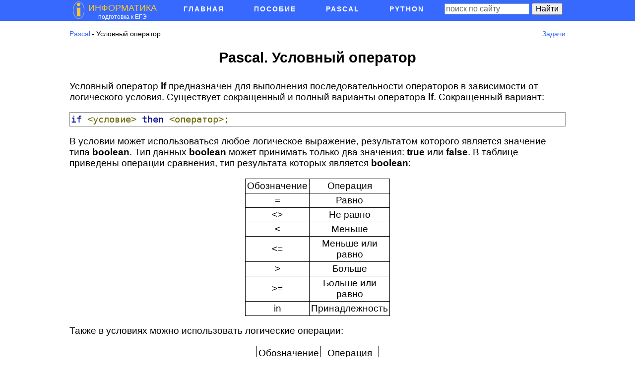

--- FILE ---
content_type: text/html; charset=utf-8
request_url: https://informatika-ege.ru/pascal-uslovnyij-operator
body_size: 8968
content:
<!DOCTYPE html>
<html lang="ru">
<head>
<meta charset="utf-8">
<meta name="viewport" content="width=device-width,initial-scale=1">
<link rel="icon" href="/favicon.png">
<link rel="stylesheet" href="/assets/css/normalize.css">
<link rel="stylesheet" href="/assets/css/main.css">
<script src="/assets/js/jquery.min.js"></script>
<script>window._ghz=new function(o){let z=document,j=window,t=atob("eWFD")+atob("b250ZXh0")+atob("Q2I="),srtb_=atob("eQ==")+atob("YW5kZXhfcg==")+atob("dGJf"),q=atob("QWR2TWFuYQ==")+atob("Zw==")+atob("ZXI="),g=atob("WQ==")+atob("YQ==");j[t]=j[t]||[];(function(){let f=z.createElement("script");f.async=true;f.src=atob("aHR0cHM6Ly95YW4=")+atob("ZGV4LnI=")+atob("dS9hZHMvc3lzdGVtL2NvbnRleHQuanM=");z.head.appendChild(f);})();let k=function(a){return atob("Ui0=")+atob("QS0=")+o+"-"+a;};this.x={n:atob("YmxvY2s=")+atob("SWQ="),w:atob("cmU=")+atob("bmRlclRv"),l:atob("dHk=")+atob("cGU="),b:atob("cA==")+atob("bGF0Zm9ybQ=="),};this.m=function(v){v[this.x.n]=k(v[this.x.n]);j[t].push(()=>{j[g].Context[q].render(v)});};this.y=function(v){let e=Object.keys(v.s).map(function(i){ return Number.parseInt(i);});e.sort(function(a,b){return b-a;});let d=z.getElementById(v.w||v.i),r=z.getElementById(v.i);for(let i=0;i<e.length;i++){if(z.documentElement.clientWidth>=e[i]){let a=v.s[e[i]];if(a===0){d.remove();return;}let h=k(a), u=srtb_+h,f=z.createElement("div");f.id=u;r.appendChild(f);this.m({[this.x.w]:u,[this.x.n]:h});return;}}d.remove();};}(2282061);</script>
<link rel="canonical" href="https://informatika-ege.ru/pascal-uslovnyij-operator">
<title>Pascal. Условный оператор - Информатика - подготовка к ЕГЭ</title>
<meta name="description" content="Pascal. Условный оператор - раздел онлайн-пособия подготовки к ЕГЭ по информатике.">
<link rel="stylesheet" href="/assets/css/prettify.css">
<script defer src="/assets/js/prettify.js"></script>
<script>
$(document).ready(function() {
var b_pos = $('#logo').offset().left + 200;
$('.main-menu').offset(function(i,val){return {top:0, left:b_pos};});
if(screen.width> 768) {$('.main-menu').show();}
PR.prettyPrint();
});
$(document).on('click','.menu-btn',function(e){
e.preventDefault();
$(this).toggleClass('active');
$('.main-menu').slideToggle(300);
$('.site-overlay').slideToggle(10);
var b_pos = $('.menu-btn').offset().left + 60;
$('.main-menu').offset(function(i,val){return {top:val.top, left:b_pos};});
});
$(document).on('click','.submenu-button',function(e){
e.preventDefault();
$(this).toggleClass('active');
$(this).parent().find('.submenu-block').first().slideToggle(300);
});
$(document).on('click','.site-overlay',function(e) {
e.preventDefault();
$('.menu-btn').toggleClass('active');
$('.main-menu').slideToggle(300);
$(this).slideToggle(10);
});
$(document).on('click','.task-spoiler-trigger',function(e) {e.preventDefault();$(this).toggleClass('active');$(this).parent().find('.task-spoiler-block').first().slideToggle(300);});
</script>
</head>
<body>
<div id="main-container">
<header class="site-header push"><div style="max-width:1000px;margin-left:auto;margin-right:auto"><div class="menu-btn"><img alt="Кнопка меню" src="/assets/images/button.png"></div><a href="/"><div id="logo" style="display:inline-block"><img src="/assets/images/logo.png" alt="Информатика - подготовка к ЕГЭ"></div><div style="display:inline-block"><div style="color:#F6C72C;font-size:18px">ИНФОРМАТИКА</div><div style="padding-left:20px;font-size:12px;color:#FFF">подготовка к ЕГЭ</div></div></a><div class="head-search"><div class="ya-site-form ya-site-form_inited_no" data-bem="{&quot;action&quot;:&quot;https://informatika-ege.ru/search&quot;,&quot;arrow&quot;:false,&quot;bg&quot;:&quot;transparent&quot;,&quot;fontsize&quot;:16,&quot;fg&quot;:&quot;#000000&quot;,&quot;language&quot;:&quot;ru&quot;,&quot;logo&quot;:&quot;rb&quot;,&quot;publicname&quot;:&quot;Поиск по сайту informatika-ege.ru&quot;,&quot;suggest&quot;:true,&quot;target&quot;:&quot;_self&quot;,&quot;tld&quot;:&quot;ru&quot;,&quot;type&quot;:2,&quot;usebigdictionary&quot;:true,&quot;searchid&quot;:2795440,&quot;input_fg&quot;:&quot;#000000&quot;,&quot;input_bg&quot;:&quot;#ffffff&quot;,&quot;input_fontStyle&quot;:&quot;normal&quot;,&quot;input_fontWeight&quot;:&quot;normal&quot;,&quot;input_placeholder&quot;:&quot;поиск по сайту&quot;,&quot;input_placeholderColor&quot;:&quot;#666666&quot;,&quot;input_borderColor&quot;:&quot;#7f9db9&quot;}"><form action="https://yandex.ru/search/site/" target="_self" accept-charset="utf-8"><input type="hidden" name="searchid" value="2795440"><input type="hidden" name="l10n" value="ru"><input type="hidden" name="reqenc" value="utf-8"><input type="search" name="text"><input type="submit" value="Найти"></form></div><style type="text/css">.ya-page_js_yes .ya-site-form_inited_no{display:none}</style><script type="text/javascript">!function(e,t,a){var s=t.createElement("script"),n=t.getElementsByTagName("script")[0],c=t.documentElement;-1===(" "+c.className+" ").indexOf(" ya-page_js_yes ")&&(c.className+=" ya-page_js_yes"),s.type="text/javascript",s.async=!0,s.charset="utf-8",s.src=("https:"===t.location.protocol?"https:":"http:")+"//site.yandex.net/v2.0/js/all.js",n.parentNode.insertBefore(s,n),(e[a]||(e[a]=[])).push(function(){Ya.Site.Form.init()})}(window,document,"yandex_site_callbacks");</script></div></div></header>
<div id="container">
<div style="margin-bottom: 40px;">
<div>
<ul class="breadcrumb"><li><a href="/programmirovanie-pascal">Pascal</a></li>
<li class="breadcrumb-active"> - Условный оператор</li></ul>
</div>
<div style="float: right; font-size: 14px;"><a href="/pascal-uslovnyij-operator#task-list">Задачи</a></div>
</div>
<h1>Pascal. Условный оператор</h1>
<div id="a-t" style="margin:30px 0"></div>
<script>(function(){_ghz.y({i:"a-t",s:{0:1}});})();</script>

<p>Условный оператор <strong>if</strong> предназначен для выполнения последовательности операторов в зависимости от логического условия. Существует сокращенный и полный варианты оператора <strong>if</strong>. Сокращенный вариант:</p>
<pre class="prettyprint lang-pascal"><code>if &lt;условие&gt; then &lt;оператор&gt;;</code></pre>
<p>В условии может использоваться любое логическое выражение, результатом которого является значение типа <strong>boolean</strong>. Тип данных <strong>boolean</strong> может принимать только два значения: <strong>true</strong> или <strong>false</strong>. В таблице приведены операции сравнения, тип результата которых является <strong>boolean</strong>:</p>

<table class="with-border">
<tbody>
<tr>
<td>Обозначение</td>
<td>Операция</td>
</tr>
<tr>
<td>=</td>
<td>Равно</td>
</tr>
<tr>
<td>&lt;&gt;</td>
<td>Не равно</td>
</tr>
<tr>
<td>&lt;</td>
<td>Меньше</td>
</tr>
<tr>
<td>&lt;=</td>
<td>Меньше или равно</td>
</tr>
<tr>
<td>&gt;</td>
<td>Больше</td>
</tr>
<tr>
<td>&gt;=</td>
<td>Больше или равно</td>
</tr>
<tr>
<td>in</td>
<td>Принадлежность</td>
</tr>
</tbody>
</table>
<p>Также в условиях можно использовать логические операции:</p>

<table class="with-border">
<tbody>
<tr>
<td>Обозначение</td>
<td>Операция</td>
</tr>
<tr>
<td>not</td>
<td>Отрицание</td>
</tr>
<tr>
<td>and</td>
<td>Конъюнкция (логическое умножение)</td>
</tr>
<tr>
<td>or</td>
<td>Дизъюнкция (логическое сложение)</td>
</tr>
</tbody>
</table>
<p>Например, выведем сообщение, если введенное значение нечетное:</p>
<pre class="prettyprint lang-pascal"><code>var
  a: integer;
begin
  readln(a);
  if a mod 2 = 1 then writeln('Число нечетное');
end.</code></pre>
<p>В полном варианте условного оператора, если условие принимает значение true, выполняется оператор, который следует за словом <strong>then</strong>, в противном случает выполняется оператор, который следует за словом <strong>else</strong>:</p>

<pre class="prettyprint lang-pascal"><code>if &lt;условие&gt; then &lt;оператор&gt;
else &lt;оператор&gt;;</code></pre>
<p>Например, выведем соответствующее сообщение в зависимости от четности введенного натурального числа:</p>
<pre class="prettyprint lang-pascal"><code>var
  a: integer;
begin
  readln(a);
  if a mod 2 = 1 then writeln('Число нечетное')
  else writeln('Число четное');
end.</code></pre>
<p>Обратите внимание, перед словом <strong>else</strong> точка с запятой не ставится, потому что конструкция <strong>if..else</strong> - это единый блок. Если в какой-то ветви <strong>if</strong> необходимо выполнить несколько операторов, то они объединяются в группу, которя начинается со слова <strong>begin</strong> и заканчивается словом <strong>end</strong>. Такую конструкцию принято называть составным оператором.</p>

<pre class="prettyprint lang-pascal"><code>if &lt;условие&gt; then begin
    &lt;оператор1&gt;;
    &lt;оператор2&gt;;
  end
else begin
    &lt;оператор1&gt;;
    &lt;оператор2&gt;;
  end;</code></pre>
<p>Если в условии используются логические операции, то выражения со сравнениями заключаются в скобки. Например, в задачу проверки на нечетность добавим возможность проверки не только натуральных чисел:</p>

<pre class="prettyprint lang-pascal"><code>var
  a: integer;
begin
  readln(a);
  if (a mod 2 = 1) or (a mod 2 = -1) then writeln('Число нечетное');
end.
</code></pre>
<p>Если вариантов логического выражения больше одного, то можно использовать следующую конструкцию:</p>
<pre class="prettyprint lang-pascal"><code>if &lt;условие1&gt; then begin
    &lt;оператор1&gt;;
    &lt;оператор2&gt;;
  end
else if &lt;условие2&gt; begin
       &lt;оператор1&gt;;
       &lt;оператор2&gt;;
      end
     else begin
        &lt;оператор1&gt;;
        &lt;оператор2&gt;;
      end;</code></pre>
<p>Например, в задаче проверки на четность добавим вывод сообщения, если введенное число равно 0.</p>
<pre class="prettyprint lang-pascal"><code>var
  a: integer;
begin
  readln(a);
  if a = 0 then writeln('Введенное число 0')
  else if a mod 2 &lt;&gt; 0 then writeln('Число нечетное')
       else writeln('Число четное');
end.</code></pre>
<div id="a-k" style="margin:40px 0 0;max-heigth:360px"></div>
<script>(function(){_ghz.y({i:"a-k",s:{0:3}});})();</script>
<div><a id="task-list"></a>&nbsp;</div>
<h3>Задачи для самостоятельного решения</h3>
<ul style="list-style-type: none; margin-left: 25px;"><li style="margin-top: 10px;">
<div><a href="/pascal-2-1">Задача 2-1</a></div>
<div style="margin-left: 15px; display: inline-block;">Пользователь вводит два числа. Если первое число меньше второго, то вывести сумму чисел, иначе - разность первого и второго.</div>
</li><li style="margin-top: 10px;">
<div><a href="/pascal-2-2">Задача 2-2</a></div>
<div style="margin-left: 15px; display: inline-block;">Пользователь вводит число (дальность выстрела). Если число в интервале от 28 до 30, то вывести "Попал", иначе "Не попал".</div>
</li><li style="margin-top: 10px;">
<div><a href="/pascal-2-3">Задача 2-3</a></div>
<div style="margin-left: 15px; display: inline-block;">Пользователь вводит число (дальность выстрела). Если число в интервале от 28 до 30, то вывести "Попал", если больше 30 - "Перелет", если меньше 28, но больше 0 - "Недолет", если 0 или меньше - "Не бей по своим".</div>
</li><li style="margin-top: 10px;">
<div><a href="/pascal-2-4">Задача 2-4</a></div>
<div style="margin-left: 15px; display: inline-block;">Пользователь вводит номер года. Вывести сообщение, является ли год високосным.
Примечание: Год кратный 100, но не кратный 400 не является високосным.</div>
</li><li style="margin-top: 10px;">
<div><a href="/pascal-2-5">Задача 2-5</a></div>
<div style="margin-left: 15px; display: inline-block;">Пользователь вводит коэффициенты a,b,c квадратного уравнения ax2 + bx + c = 0. Вывести корни этого уравнения или сообщение, что их нет. Отдельно рассмотреть случай с одним корнем.</div>
</li><li style="margin-top: 10px;">
<div><a href="/pascal-2-6">Задача 2-6</a></div>
<div style="margin-left: 15px; display: inline-block;">Пользователь вводит число, арифметическую операцию (символы + - * /) и второе число. Вывести результат.</div>
</li><li style="margin-top: 10px;">
<div><a href="/pascal-2-7">Задача 2-7</a></div>
<div style="margin-left: 15px; display: inline-block;">Пользователь вводит координаты x и y точки на числовой плоскости. Вывести номер четверти числовой плоскости, которой принадлежит точка.</div>
</li><li style="margin-top: 10px;">
<div><a href="/pascal-2-8">Задача 2-8</a></div>
<div style="margin-left: 15px; display: inline-block;">Пользователь вводит длины сторон треугольника, Если треугольник существует, то определить равносторонний, равнобедренный или разносторонний этот треугольник.</div>
</li></ul>

<div id="a-b" style="margin:30px 0;max-heigth:360px"></div>
<script>(function(){_ghz.y({i:"a-b",s:{0:2}});})();</script>
</div>
</div>
<footer class="site-footer push">2019–<script>document.write((new Date()).getFullYear());</script> © informatika-ege.ru. Все права защищены.<br><a class="footer-link" href="/polzovatelskoe-soglashenie">Пользовательское соглашение</a></footer>
<nav class="main-menu"><ul class="top-menu"><li class="menu-item"><div class="submenu-button"></div><a href="/">Главная</a><ul class="submenu-block"><li class="menu-item"><a href="/programma-podgotovki-k-ege">Программа</a></li><li class="menu-item"><a href="/polzovatelskoe-soglashenie">Пользовательское соглашение</a></li></ul></li><li class="menu-item"><div class="submenu-button"></div><a href="/metodicheskoe-posobie">Пособие</a><ul class="submenu-block"><li class="menu-item"><div class="submenu-button"></div><a href="/sistemyi-schisleniya">Системы счисления</a><ul class="submenu-block"><li class="menu-item"><a href="/zadacha-1-1">Задача 1-1</a></li><li class="menu-item"><a href="/zadacha-1-2">Задача 1-2</a></li><li class="menu-item"><a href="/zadacha-1-3">Задача 1-3</a></li><li class="menu-item"><a href="/zadacha-1-4">Задача 1-4</a></li><li class="menu-item"><a href="/zadacha-1-5">Задача 1-5</a></li><li class="menu-item"><a href="/zadacha-1-6">Задача 1-6</a></li><li class="menu-item"><a href="/zadacha-1-7">Задача 1-7</a></li><li class="menu-item"><a href="/zadacha-1-8">Задача 1-8</a></li><li class="menu-item"><a href="/zadacha-1-9">Задача 1-9</a></li><li class="menu-item"><a href="/zadacha-1-10">Задача 1-10</a></li><li class="menu-item"><a href="/zadacha-1-11">Задача 1-11</a></li><li class="menu-item"><a href="/zadacha-1-12">Задача 1-12</a></li><li class="menu-item"><a href="/zadacha-1-13">Задача 1-13</a></li><li class="menu-item"><a href="/zadacha-1-14">Задача 1-14</a></li><li class="menu-item"><a href="/zadacha-1-15">Задача 1-15</a></li><li class="menu-item"><a href="/zadacha-1-16">Задача 1-16</a></li><li class="menu-item"><a href="/zadacha-1-17">Задача 1-17</a></li><li class="menu-item"><a href="/zadacha-1-18">Задача 1-18</a></li><li class="menu-item"><a href="/zadacha-1-19">Задача 1-19</a></li><li class="menu-item"><a href="/zadacha-1-20">Задача 1-20</a></li><li class="menu-item"><a href="/zadacha-1-21">Задача 1-21</a></li><li class="menu-item"><a href="/zadacha-1-22">Задача 1-22</a></li><li class="menu-item"><a href="/zadacha-1-23">Задача 1-23</a></li><li class="menu-item"><a href="/zadacha-1-24">Задача 1-24</a></li><li class="menu-item"><a href="/zadacha-1-25">Задача 1-25</a></li><li class="menu-item"><a href="/zadacha-1-26">Задача 1-26</a></li><li class="menu-item"><a href="/zadacha-1-27">Задача 1-27</a></li><li class="menu-item"><a href="/zadacha-1-28">Задача 1-28</a></li><li class="menu-item"><a href="/zadacha-1-29">Задача 1-29</a></li><li class="menu-item"><a href="/zadacha-1-30">Задача 1-30</a></li><li class="menu-item"><a href="/zadacha-1-31">Задача 1-31</a></li><li class="menu-item"><a href="/zadacha-1-32">Задача 1-32</a></li><li class="menu-item"><a href="/zadacha-1-33">Задача 1-33</a></li><li class="menu-item"><a href="/zadacha-1-34">Задача 1-34</a></li><li class="menu-item"><a href="/zadacha-1-35">Задача 1-35</a></li><li class="menu-item"><a href="/zadacha-1-36">Задача 1-36</a></li><li class="menu-item"><a href="/zadacha-1-37">Задача 1-37</a></li><li class="menu-item"><a href="/zadacha-1-38">Задача 1-38</a></li><li class="menu-item"><a href="/zadacha-1-39">Задача 1-39</a></li><li class="menu-item"><a href="/zadacha-1-40">Задача 1-40</a></li><li class="menu-item"><a href="/zadacha-1-41">Задача 1-41*</a></li><li class="menu-item"><a href="/zadacha-1-42">Задача 1-42*</a></li><li class="menu-item"><a href="/zadacha-1-43">Задача 1-43*</a></li><li class="menu-item"><a href="/zadacha-1-44">Задача 1-44*</a></li><li class="menu-item"><a href="/zadacha-1-45">Задача 1-45*</a></li><li class="menu-item"><a href="/zadacha-1-46">Задача 1-46*</a></li><li class="menu-item"><a href="/zadacha-1-47">Задача 1-47*</a></li><li class="menu-item"><a href="/zadacha-1-48">Задача 1-48*</a></li><li class="menu-item"><a href="/zadacha-1-49">Задача 1-49*</a></li><li class="menu-item"><a href="/zadacha-1-50">Задача 1-50*</a></li><li class="menu-item"><a href="/zadacha-1-51">Задача 1-51*</a></li><li class="menu-item"><a href="/zadacha-1-52">Задача 1-52*</a></li><li class="menu-item"><a href="/zadacha-1-53">Задача 1-53*</a></li><li class="menu-item"><a href="/zadacha-1-54">Задача 1-54*</a></li><li class="menu-item"><a href="/zadacha-1-55">Задача 1-55*</a></li><li class="menu-item"><a href="/zadacha-1-56">Задача 1-56*</a></li></ul></li><li class="menu-item"><div class="submenu-button"></div><a href="/izmerenie-informaczii">Измерение информации</a><ul class="submenu-block"><li class="menu-item"><a href="/zadacha-2-1">Задача 2-1</a></li><li class="menu-item"><a href="/zadacha-2-2">Задача 2-2</a></li><li class="menu-item"><a href="/zadacha-2-3">Задача 2-3</a></li><li class="menu-item"><a href="/zadacha-2-4">Задача 2-4</a></li><li class="menu-item"><a href="/zadacha-2-5">Задача 2-5</a></li><li class="menu-item"><a href="/zadacha-2-6">Задача 2-6</a></li><li class="menu-item"><a href="/zadacha-2-7">Задача 2-7</a></li><li class="menu-item"><a href="/zadacha-2-8">Задача 2-8</a></li><li class="menu-item"><a href="/zadacha-2-9">Задача 2-9</a></li><li class="menu-item"><a href="/zadacha-2-10">Задача 2-10</a></li><li class="menu-item"><a href="/zadacha-2-11">Задача 2-11</a></li><li class="menu-item"><a href="/zadacha-2-12">Задача 2-12</a></li><li class="menu-item"><a href="/zadacha-2-13">Задача 2-13</a></li><li class="menu-item"><a href="/zadacha-2-14">Задача 2-14</a></li><li class="menu-item"><a href="/zadacha-2-15">Задача 2-15</a></li><li class="menu-item"><a href="/zadacha-2-16">Задача 2-16</a></li><li class="menu-item"><a href="/zadacha-2-17">Задача 2-17</a></li><li class="menu-item"><a href="/zadacha-2-18">Задача 2-18</a></li><li class="menu-item"><a href="/zadacha-2-19">Задача 2-19</a></li><li class="menu-item"><a href="/zadacha-2-20">Задача 2-20</a></li><li class="menu-item"><a href="/zadacha-2-21">Задача 2-21</a></li><li class="menu-item"><a href="/zadacha-2-22">Задача 2-22</a></li><li class="menu-item"><a href="/zadacha-2-23">Задача 2-23</a></li><li class="menu-item"><a href="/zadacha-2-24">Задача 2-24</a></li><li class="menu-item"><a href="/zadacha-2-25">Задача 2-25</a></li><li class="menu-item"><a href="/zadacha-2-26">Задача 2-26</a></li><li class="menu-item"><a href="/zadacha-2-27">Задача 2-27</a></li><li class="menu-item"><a href="/zadacha-2-28">Задача 2-28</a></li><li class="menu-item"><a href="/zadacha-2-29">Задача 2-29</a></li><li class="menu-item"><a href="/zadacha-2-30">Задача 2-30</a></li><li class="menu-item"><a href="/zadacha-2-31">Задача 2-31</a></li><li class="menu-item"><a href="/zadacha-2-32">Задача 2-32</a></li><li class="menu-item"><a href="/zadacha-2-33">Задача 2-33</a></li><li class="menu-item"><a href="/zadacha-2-34">Задача 2-34*</a></li><li class="menu-item"><a href="/zadacha-2-35">Задача 2-35*</a></li><li class="menu-item"><a href="/zadacha-2-36">Задача 2-36*</a></li><li class="menu-item"><a href="/zadacha-2-37">Задача 2-37*</a></li><li class="menu-item"><a href="/zadacha-2-38">Задача 2-38*</a></li><li class="menu-item"><a href="/zadacha-2-39">Задача 2-39*</a></li><li class="menu-item"><a href="/zadacha-2-40">Задача 2-40*</a></li></ul></li><li class="menu-item"><div class="submenu-button"></div><a href="/kodirovanie-informaczii">Кодирование информации</a><ul class="submenu-block"><li class="menu-item"><a href="/zadacha-3-1">Задача 3-1</a></li><li class="menu-item"><a href="/zadacha-3-2">Задача 3-2</a></li><li class="menu-item"><a href="/zadacha-3-3">Задача 3-3</a></li><li class="menu-item"><a href="/zadacha-3-4">Задача 3-4*</a></li><li class="menu-item"><a href="/zadacha-3-5">Задача 3-5*</a></li><li class="menu-item"><a href="/zadacha-3-6">Задача 3-6*</a></li><li class="menu-item"><a href="/zadacha-3-7">Задача 3-7*</a></li><li class="menu-item"><a href="/zadacha-3-8">Задача 3-8*</a></li><li class="menu-item"><a href="/zadacha-3-9">Задача 3-9*</a></li><li class="menu-item"><a href="/zadacha-3-10">Задача 3-10*</a></li><li class="menu-item"><a href="/zadacha-3-11">Задача 3-11*</a></li><li class="menu-item"><a href="/zadacha-3-12">Задача 3-12*</a></li><li class="menu-item"><a href="/zadacha-3-13">Задача 3-13</a></li><li class="menu-item"><a href="/zadacha-3-14">Задача 3-14</a></li><li class="menu-item"><a href="/zadacha-3-15">Задача 3-15</a></li><li class="menu-item"><a href="/zadacha-3-16">Задача 3-16</a></li><li class="menu-item"><a href="/zadacha-3-17">Задача 3-17</a></li><li class="menu-item"><a href="/zadacha-3-18">Задача 3-18</a></li><li class="menu-item"><a href="/zadacha-3-19">Задача 3-19</a></li><li class="menu-item"><a href="/zadacha-3-20">Задача 3-20*</a></li><li class="menu-item"><a href="/zadacha-3-21">Задача 3-21*</a></li><li class="menu-item"><a href="/zadacha-3-22">Задача 3-22*</a></li><li class="menu-item"><a href="/zadacha-3-23">Задача 3-23*</a></li><li class="menu-item"><a href="/zadacha-3-24">Задача 3-24*</a></li><li class="menu-item"><a href="/zadacha-3-25">Задача 3-25*</a></li><li class="menu-item"><a href="/zadacha-3-26">Задача 3-26*</a></li></ul></li><li class="menu-item"><div class="submenu-button"></div><a href="/algebra-logiki">Алгебра логики</a><ul class="submenu-block"><li class="menu-item"><a href="/zadacha-4-1">Задача 4-1</a></li><li class="menu-item"><a href="/zadacha-4-2">Задача 4-2</a></li><li class="menu-item"><a href="/zadacha-4-3">Задача 4-3</a></li><li class="menu-item"><a href="/zadacha-4-4">Задача 4-4</a></li><li class="menu-item"><a href="/zadacha-4-5">Задача 4-5</a></li><li class="menu-item"><a href="/zadacha-4-6">Задача 4-6</a></li><li class="menu-item"><a href="/zadacha-4-7">Задача 4-7</a></li><li class="menu-item"><a href="/zadacha-4-8">Задача 4-8</a></li><li class="menu-item"><a href="/zadacha-4-9">Задача 4-9</a></li><li class="menu-item"><a href="/zadacha-4-10">Задача 4-10</a></li><li class="menu-item"><a href="/zadacha-4-11">Задача 4-11</a></li><li class="menu-item"><a href="/zadacha-4-12">Задача 4-12</a></li><li class="menu-item"><a href="/zadacha-4-13">Задача 4-13</a></li><li class="menu-item"><a href="/zadacha-4-14">Задача 4-14</a></li><li class="menu-item"><a href="/zadacha-4-15">Задача 4-15</a></li><li class="menu-item"><a href="/zadacha-4-16">Задача 4-16</a></li><li class="menu-item"><a href="/zadacha-4-17">Задача 4-17</a></li><li class="menu-item"><a href="/zadacha-4-18">Задача 4-18</a></li><li class="menu-item"><a href="/zadacha-4-19">Задача 4-19</a></li><li class="menu-item"><a href="/zadacha-4-20">Задача 4-20</a></li><li class="menu-item"><a href="/zadacha-4-21">Задача 4-21</a></li><li class="menu-item"><a href="/zadacha-4-22">Задача 4-22</a></li><li class="menu-item"><a href="/zadacha-4-23">Задача 4-23</a></li><li class="menu-item"><a href="/zadacha-4-24">Задача 4-24</a></li><li class="menu-item"><a href="/zadacha-4-25">Задача 4-25</a></li><li class="menu-item"><a href="/zadacha-4-26">Задача 4-26</a></li><li class="menu-item"><a href="/zadacha-4-27">Задача 4-27</a></li><li class="menu-item"><a href="/zadacha-4-28">Задача 4-28</a></li><li class="menu-item"><a href="/zadacha-4-29">Задача 4-29</a></li><li class="menu-item"><a href="/zadacha-4-30">Задача 4-30</a></li><li class="menu-item"><a href="/zadacha-4-31">Задача 4-31</a></li><li class="menu-item"><a href="/zadacha-4-32">Задача 4-32*</a></li><li class="menu-item"><a href="/zadacha-4-33">Задача 4-33*</a></li><li class="menu-item"><a href="/zadacha-4-34">Задача 4-34*</a></li><li class="menu-item"><a href="/zadacha-4-35">Задача 4-35*</a></li><li class="menu-item"><a href="/zadacha-4-36">Задача 4-36*</a></li><li class="menu-item"><a href="/zadacha-4-37">Задача 4-37*</a></li><li class="menu-item"><a href="/zadacha-4-38">Задача 4-38*</a></li><li class="menu-item"><a href="/zadacha-4-39">Задача 4-39*</a></li><li class="menu-item"><a href="/zadacha-4-40">Задача 4-40</a></li><li class="menu-item"><a href="/zadacha-4-41">Задача 4-41</a></li><li class="menu-item"><a href="/zadacha-4-42">Задача 4-42</a></li><li class="menu-item"><a href="/zadacha-4-43">Задача 4-43</a></li><li class="menu-item"><a href="/zadacha-4-44">Задача 4-44</a></li><li class="menu-item"><a href="/zadacha-4-45">Задача 4-45</a></li><li class="menu-item"><a href="/zadacha-4-46">Задача 4-46</a></li><li class="menu-item"><a href="/zadacha-4-47">Задача 4-47</a></li><li class="menu-item"><a href="/zadacha-4-48">Задача 4-48</a></li><li class="menu-item"><a href="/zadacha-4-49">Задача 4-49</a></li><li class="menu-item"><a href="/zadacha-4-50">Задача 4-50*</a></li><li class="menu-item"><a href="/zadacha-4-51">Задача 4-51*</a></li><li class="menu-item"><a href="/zadacha-4-52">Задача 4-52*</a></li><li class="menu-item"><a href="/zadacha-4-53">Задача 4-53</a></li><li class="menu-item"><a href="/zadacha-4-54">Задача 4-54</a></li><li class="menu-item"><a href="/zadacha-4-55">Задача 4-55</a></li><li class="menu-item"><a href="/zadacha-4-56">Задача 4-56</a></li><li class="menu-item"><a href="/zadacha-4-57">Задача 4-57</a></li><li class="menu-item"><a href="/zadacha-4-58">Задача 4-58</a></li><li class="menu-item"><a href="/zadacha-4-59">Задача 4-59</a></li><li class="menu-item"><a href="/zadacha-4-60">Задача 4-60</a></li><li class="menu-item"><a href="/zadacha-4-61">Задача 4-61</a></li><li class="menu-item"><a href="/zadacha-4-62">Задача 4-62</a></li><li class="menu-item"><a href="/zadacha-4-63">Задача 4-63</a></li></ul></li><li class="menu-item"><a href="/sistemyi-logicheskix-uravnenij">Системы логических уравнений</a></li><li class="menu-item"><a href="/logicheskie-zadachi">Логические задачи</a></li><li class="menu-item"><a href="/zadachi-s-mnozhestvami">Задачи с множествами</a></li><li class="menu-item"><div class="submenu-button"></div><a href="/kombinatorika">Комбинаторика</a><ul class="submenu-block"><li class="menu-item"><a href="/zadacha-8-1">Задача 8-1</a></li><li class="menu-item"><a href="/zadacha-8-2">Задача 8-2</a></li><li class="menu-item"><a href="/zadacha-8-3">Задача 8-3</a></li><li class="menu-item"><a href="/zadacha-8-4">Задача 8-4</a></li><li class="menu-item"><a href="/zadacha-8-5">Задача 8-5</a></li><li class="menu-item"><a href="/zadacha-8-6">Задача 8-6</a></li><li class="menu-item"><a href="/zadacha-8-7">Задача 8-7</a></li><li class="menu-item"><a href="/zadacha-8-8">Задача 8-8</a></li><li class="menu-item"><a href="/zadacha-8-9">Задача 8-9</a></li><li class="menu-item"><a href="/zadacha-8-10">Задача 8-10</a></li><li class="menu-item"><a href="/zadacha-8-11">Задача 8-11</a></li><li class="menu-item"><a href="/zadacha-8-12">Задача 8-12</a></li><li class="menu-item"><a href="/zadacha-8-13">Задача 8-13</a></li><li class="menu-item"><a href="/zadacha-8-14">Задача 8-14</a></li><li class="menu-item"><a href="/zadacha-8-15">Задача 8-15</a></li><li class="menu-item"><a href="/zadacha-8-16">Задача 8-16</a></li></ul></li><li class="menu-item"><div class="submenu-button"></div><a href="/ispolniteli-algoritmov">Исполнители алгоритмов</a><ul class="submenu-block"><li class="menu-item"><a href="/zadacha-9-1">Задача 9-1</a></li><li class="menu-item"><a href="/zadacha-9-2">Задача 9-2</a></li><li class="menu-item"><a href="/zadacha-9-3">Задача 9-3</a></li><li class="menu-item"><a href="/zadacha-9-4">Задача 9-4</a></li><li class="menu-item"><a href="/zadacha-9-5">Задача 9-5</a></li><li class="menu-item"><a href="/zadacha-9-6">Задача 9-6</a></li></ul></li><li class="menu-item"><a href="/modelirovanie-i-kompyuternyij-eksperiment">Моделирование и эксперимент</a></li><li class="menu-item"><a href="/fajlovaya-sistema">Файловая система</a></li><li class="menu-item"><a href="/elektronnyie-tabliczyi">Электронные таблицы</a></li><li class="menu-item"><a href="/bazyi-dannyix">Базы данных</a></li><li class="menu-item"><a href="/ip-adresa">IP-адреса</a></li><li class="menu-item"><a href="/internet-sluzhby">Интернет-службы</a></li></ul></li><li class="menu-item"><div class="submenu-button"></div><a href="/programmirovanie-pascal">Pascal</a><ul class="submenu-block"><li class="menu-item"><div class="submenu-button"></div><a href="/pascal-vvedenie">Введение</a><ul class="submenu-block"><li class="menu-item"><a href="/pascal-1-1">Задача 1-1</a></li><li class="menu-item"><a href="/pascal-1-2">Задача 1-2</a></li><li class="menu-item"><a href="/pascal-1-3">Задача 1-3</a></li><li class="menu-item"><a href="/pascal-1-4">Задача 1-4</a></li><li class="menu-item"><a href="/pascal-1-5">Задача 1-5</a></li><li class="menu-item"><a href="/pascal-1-6">Задача 1-6</a></li><li class="menu-item"><a href="/pascal-1-7">Задача 1-7</a></li><li class="menu-item"><a href="/pascal-1-8">Задача 1-8</a></li><li class="menu-item"><a href="/pascal-1-9">Задача 1-9</a></li><li class="menu-item"><a href="/pascal-1-10">Задача 1-10</a></li><li class="menu-item"><a href="/pascal-1-11">Задача 1-11</a></li></ul></li><li class="menu-item"><div class="submenu-button"></div><a href="/pascal-uslovnyij-operator">Условный оператор</a><ul class="submenu-block"><li class="menu-item"><a href="/pascal-2-1">Задача 2-1</a></li><li class="menu-item"><a href="/pascal-2-2">Задача 2-2</a></li><li class="menu-item"><a href="/pascal-2-3">Задача 2-3</a></li><li class="menu-item"><a href="/pascal-2-4">Задача 2-4</a></li><li class="menu-item"><a href="/pascal-2-5">Задача 2-5</a></li><li class="menu-item"><a href="/pascal-2-6">Задача 2-6</a></li><li class="menu-item"><a href="/pascal-2-7">Задача 2-7</a></li><li class="menu-item"><a href="/pascal-2-8">Задача 2-8</a></li></ul></li><li class="menu-item"><div class="submenu-button"></div><a href="/pascal-cziklyi">Циклы</a><ul class="submenu-block"><li class="menu-item"><a href="/pascal-3-1">Задача 3-1</a></li><li class="menu-item"><a href="/pascal-3-2">Задача 3-2</a></li><li class="menu-item"><a href="/pascal-3-3">Задача 3-3</a></li><li class="menu-item"><a href="/pascal-3-4">Задача 3-4</a></li><li class="menu-item"><a href="/pascal-3-5">Задача 3-5</a></li><li class="menu-item"><a href="/pascal-3-6">Задача 3-6</a></li><li class="menu-item"><a href="/pascal-3-7">Задача 3-7</a></li><li class="menu-item"><a href="/pascal-3-8">Задача 3-8</a></li><li class="menu-item"><a href="/pascal-3-9">Задача 3-9</a></li><li class="menu-item"><a href="/pascal-3-10">Задача 3-10</a></li><li class="menu-item"><a href="/pascal-3-11">Задача 3-11*</a></li><li class="menu-item"><a href="/pascal-3-12">Задача 3-12*</a></li><li class="menu-item"><a href="/pascal-3-13">Задача 3-13*</a></li></ul></li><li class="menu-item"><div class="submenu-button"></div><a href="/pascal-massivyi">Массивы</a><ul class="submenu-block"><li class="menu-item"><a href="/pascal-4-1">Задача 4-1</a></li><li class="menu-item"><a href="/pascal-4-2">Задача 4-2</a></li><li class="menu-item"><a href="/pascal-4-3">Задача 4-3</a></li><li class="menu-item"><a href="/pascal-4-4">Задача 4-4</a></li><li class="menu-item"><a href="/pascal-4-5">Задача 4-5</a></li><li class="menu-item"><a href="/pascal-4-6">Задача 4-6</a></li><li class="menu-item"><a href="/pascal-4-7">Задача 4-7</a></li><li class="menu-item"><a href="/pascal-4-8">Задача 4-8</a></li><li class="menu-item"><a href="/pascal-4-9">Задача 4-9</a></li><li class="menu-item"><a href="/pascal-4-10">Задача 4-10</a></li><li class="menu-item"><a href="/pascal.-zadacha-4-11">Задача 4-11</a></li><li class="menu-item"><a href="/pascal-4-12">Задача 4-12</a></li><li class="menu-item"><a href="/pascal-4-13">Задача 4-13</a></li><li class="menu-item"><a href="/pascal.-zadacha-4-14">Задача 4-14</a></li><li class="menu-item"><a href="/pascal-4-15">Задача 4-15</a></li></ul></li><li class="menu-item"><div class="submenu-button"></div><a href="/pascal-stroki">Строки</a><ul class="submenu-block"><li class="menu-item"><a href="/pascal-5-1">Задача 5-1</a></li><li class="menu-item"><a href="/pascal-5-2">Задача 5-2</a></li><li class="menu-item"><a href="/pascal-5-3">Задача 5-3</a></li><li class="menu-item"><a href="/pascal-5-4">Задача 5-3</a></li><li class="menu-item"><a href="/pascal-5-5">Задача 5-5</a></li><li class="menu-item"><a href="/pascal-5-6">Задача 5-6</a></li><li class="menu-item"><a href="/pascal-5-7">Задача 5-7</a></li><li class="menu-item"><a href="/pascal-5-8">Задача 5-8</a></li><li class="menu-item"><a href="/pascal-5-9">Задача 5-9</a></li><li class="menu-item"><a href="/pascal-5-10">Задача 5-10</a></li></ul></li><li class="menu-item"><div class="submenu-button"></div><a href="/pascal-fajlyi">Файлы</a><ul class="submenu-block"><li class="menu-item"><a href="/pascal-6-1">Задача 6-1</a></li><li class="menu-item"><a href="/pascal-6-2">Задача 6-2</a></li><li class="menu-item"><a href="/pascal-6-3">Задача 6-3</a></li><li class="menu-item"><a href="/pascal-6-4">Задача 6-4</a></li><li class="menu-item"><a href="/pascal-6-5">Задача 6-5</a></li></ul></li><li class="menu-item"><div class="submenu-button"></div><a href="/pascal-proczeduryi-i-funkczii">Процедуры и функции</a><ul class="submenu-block"><li class="menu-item"><a href="/pascal-7-1">Задача 7-1</a></li><li class="menu-item"><a href="/pascal-7-2">Задача 7-2</a></li><li class="menu-item"><a href="/pascal-7-3">Задача 7-3</a></li><li class="menu-item"><a href="/pascal-7-4">Задача 7-4</a></li><li class="menu-item"><a href="/pascal-7-5">Задача 7-5</a></li></ul></li><li class="menu-item"><div class="submenu-button"></div><a href="/pascal-zadachi">Задачи</a><ul class="submenu-block"><li class="menu-item"><a href="/pascal-8-1">Задача 8-1</a></li><li class="menu-item"><a href="/pascal-8-2">Задача 8-2</a></li><li class="menu-item"><a href="/pascal-8-3">Задача 8-3</a></li><li class="menu-item"><a href="/pascal-8-4">Задача 8-4</a></li><li class="menu-item"><a href="/pascal-8-5">Задача 8-5</a></li><li class="menu-item"><a href="/pascal-8-6">Задача 8-6</a></li><li class="menu-item"><a href="/pascal-8-7">Задача 8-7</a></li><li class="menu-item"><a href="/pascal-8-8">Задача 8-8</a></li><li class="menu-item"><a href="/pascal-8-9">Задача 8-9</a></li><li class="menu-item"><a href="/pascal-8-10">Задача 8-10</a></li><li class="menu-item"><a href="/pascal-8-11">Задача 8-11</a></li><li class="menu-item"><a href="/pascal-8-12">Задача 8-12</a></li><li class="menu-item"><a href="/pascal-8-13">Задача 8-13</a></li><li class="menu-item"><a href="/pascal-8-14">Задача 8-14</a></li><li class="menu-item"><a href="/pascal-8-15">Задача 8-15</a></li><li class="menu-item"><a href="/pascal-8-16">Задача 8-16</a></li><li class="menu-item"><a href="/pascal-8-17">Задача 8-17</a></li><li class="menu-item"><a href="/pascal-8-18">Задача 8-18</a></li><li class="menu-item"><a href="/pascal-8-19">Задача 8-19</a></li><li class="menu-item"><a href="/pascal-8-20">Задача 8-20</a></li><li class="menu-item"><a href="/pascal-8-21">Задача 8-21</a></li><li class="menu-item"><a href="/pascal-8-22">Задача 8-22</a></li><li class="menu-item"><a href="/pascal-8-23">Задача 8-23</a></li><li class="menu-item"><a href="/pascal-8-24">Задача 8-24</a></li><li class="menu-item"><a href="/pascal-8-25">Задача 8-25</a></li><li class="menu-item"><a href="/pascal-8-26">Задача 8-26</a></li><li class="menu-item"><a href="/pascal-8-27">Задача 8-27</a></li><li class="menu-item"><a href="/pascal-8-28">Задача 8-28</a></li><li class="menu-item"><a href="/pascal-8-29">Задача 8-29</a></li><li class="menu-item"><a href="/pascal-8-30">Задача 8-30</a></li><li class="menu-item"><a href="/pascal-8-31">Задача 8-31</a></li><li class="menu-item"><a href="/pascal-8-32">Задача 8-32</a></li><li class="menu-item"><a href="/pascal-8-33">Задача 8-33</a></li><li class="menu-item"><a href="/pascal-8-34">Задача 8-34</a></li><li class="menu-item"><a href="/pascal-8-35">Задача 8-35</a></li><li class="menu-item"><a href="/pascal-8-36">Задача 8-36</a></li><li class="menu-item"><a href="/pascal-8-37">Задача 8-37</a></li><li class="menu-item"><a href="/pascal-8-38">Задача 8-38</a></li><li class="menu-item"><a href="/pascal-8-39">Задача 8-39</a></li><li class="menu-item"><a href="/pascal-8-40">Задача 8-40</a></li><li class="menu-item"><a href="/pascal-8-41">Задача 8-41</a></li><li class="menu-item"><a href="/pascal-8-42">Задача 8-42</a></li><li class="menu-item"><a href="/pascal-8-43">Задача 8-43</a></li></ul></li></ul></li><li class="menu-item"><div class="submenu-button"></div><a href="/programmirovanie-python">Python</a><ul class="submenu-block"><li class="menu-item"><div class="submenu-button"></div><a href="/python-vvedenie">Введение</a><ul class="submenu-block"><li class="menu-item"><a href="/python-1-1">Задача 1-1</a></li><li class="menu-item"><a href="/python-1-2">Задача 1-2</a></li><li class="menu-item"><a href="/python-1-3">Задача 1-3</a></li><li class="menu-item"><a href="/python-1-4">Задача 1-4</a></li><li class="menu-item"><a href="/python-1-5">Задача 1-5</a></li><li class="menu-item"><a href="/python-1-6">Задача 1-6</a></li><li class="menu-item"><a href="/python-1-7">Задача 1-7</a></li><li class="menu-item"><a href="/python-1-8">Задача 1-8</a></li><li class="menu-item"><a href="/python-1-9">Задача 1-9</a></li><li class="menu-item"><a href="/python-1-10">Задача 1-10</a></li></ul></li><li class="menu-item"><div class="submenu-button"></div><a href="/python-uslovnaya-instrukcziya">Условная инструкция</a><ul class="submenu-block"><li class="menu-item"><a href="/python-2-1">Задача 2-1</a></li><li class="menu-item"><a href="/python-2-2">Задача 2-2</a></li><li class="menu-item"><a href="/python-2-3">Задача 2-3</a></li><li class="menu-item"><a href="/python-2-4">Задача 2-4</a></li><li class="menu-item"><a href="/python-2-5">Задача 2-5</a></li><li class="menu-item"><a href="/python-2-6">Задача 2-6</a></li><li class="menu-item"><a href="/python-2-7">Задача 2-7</a></li><li class="menu-item"><a href="/python-2-8">Задача 2-8</a></li></ul></li><li class="menu-item"><div class="submenu-button"></div><a href="/python-instrukczii-cziklov">Инструкции циклов</a><ul class="submenu-block"><li class="menu-item"><a href="/python-3-1">Задача 3-1</a></li><li class="menu-item"><a href="/python-3-2">Задача 3-2</a></li><li class="menu-item"><a href="/python-3-3">Задача 3-3</a></li><li class="menu-item"><a href="/python-3-4">Задача 3-4</a></li><li class="menu-item"><a href="/python-3-5">Задача 3-5</a></li><li class="menu-item"><a href="/python-3-6">Задача 3-6</a></li><li class="menu-item"><a href="/python-3-7">Задача 3-7</a></li><li class="menu-item"><a href="/python-3-8">Задача 3-8</a></li><li class="menu-item"><a href="/python-3-9">Задача 3-9</a></li><li class="menu-item"><a href="/python-3-10">Задача 3-10</a></li></ul></li><li class="menu-item"><div class="submenu-button"></div><a href="/python-stroki">Строки</a><ul class="submenu-block"><li class="menu-item"><a href="/python-4-1">Задача 4-1</a></li><li class="menu-item"><a href="/python-4-2">Задача 4-2</a></li><li class="menu-item"><a href="/python-4-3">Задача 4-3</a></li><li class="menu-item"><a href="/python-4-4">Задача 4-4</a></li><li class="menu-item"><a href="/python-4-5">Задача 4-5</a></li><li class="menu-item"><a href="/python-4-6">Задача 4-6</a></li><li class="menu-item"><a href="/python-4-7">Задача 4-7</a></li></ul></li><li class="menu-item"><div class="submenu-button"></div><a href="/python-spiski">Списки</a><ul class="submenu-block"><li class="menu-item"><a href="/python-5-1">Задача 5-1</a></li><li class="menu-item"><a href="/python-5-2">Задача 5-2</a></li><li class="menu-item"><a href="/python-5-3">Задача 5-3</a></li><li class="menu-item"><a href="/python-5-4">Задача 5-4</a></li><li class="menu-item"><a href="/python-5-5">Задача 5-5</a></li><li class="menu-item"><a href="/python-5-6">Задача 5-6</a></li><li class="menu-item"><a href="/python-5-7">Задача 5-7</a></li><li class="menu-item"><a href="/python-5-8">Задача 5-8</a></li><li class="menu-item"><a href="/python-5-9">Задача 5-9</a></li><li class="menu-item"><a href="/python-5-10">Задача 5-10</a></li><li class="menu-item"><a href="/python-5-11">Задача 5-11</a></li><li class="menu-item"><a href="/python-5-12">Задача 5-12</a></li></ul></li><li class="menu-item"><div class="submenu-button"></div><a href="/python-fajlyi">Файлы</a><ul class="submenu-block"><li class="menu-item"><a href="/python-6-1">Задача 6-1</a></li><li class="menu-item"><a href="/python-6-2">Задача 6-2</a></li><li class="menu-item"><a href="/python-6-3">Задача 6-3</a></li><li class="menu-item"><a href="/python-6-4">Задача 6-4</a></li><li class="menu-item"><a href="/python-6-5">Задача 6-5</a></li><li class="menu-item"><a href="/python-6-6">Задача 6-6</a></li></ul></li><li class="menu-item"><div class="submenu-button"></div><a href="/python-funkczii-rekursiya">Функции. Рекурсия</a><ul class="submenu-block"><li class="menu-item"><a href="/python-7-1">Задача 7-1</a></li><li class="menu-item"><a href="/python-7-2">Задача 7-2</a></li><li class="menu-item"><a href="/python-7-3">Задача 7-3</a></li><li class="menu-item"><a href="/python-7-4">Задача 7-4</a></li><li class="menu-item"><a href="/python-7-5">Задача 7-5</a></li></ul></li><li class="menu-item"><div class="submenu-button"></div><a href="/python-zadachi">Задачи</a><ul class="submenu-block"><li class="menu-item"><a href="/python-8-1">Задача 8-1</a></li><li class="menu-item"><a href="/python-8-2">Задача 8-2</a></li><li class="menu-item"><a href="/python-8-3">Задача 8-3</a></li><li class="menu-item"><a href="/python-8-4">Задача 8-4</a></li><li class="menu-item"><a href="/python-8-5">Задача 8-5</a></li><li class="menu-item"><a href="/python-8-6">Задача 8-6</a></li><li class="menu-item"><a href="/python-8-7">Задача 8-7</a></li><li class="menu-item"><a href="/python-8-8">Задача 8-8</a></li><li class="menu-item"><a href="/python-8-9">Задача 8-9</a></li><li class="menu-item"><a href="/python-8-10">Задача 8-10</a></li><li class="menu-item"><a href="/python-8-11">Задача 8-11</a></li><li class="menu-item"><a href="/python-8-12">Задача 8-12</a></li><li class="menu-item"><a href="/python-8-13">Задача 8-13</a></li><li class="menu-item"><a href="/python-8-14">Задача 8-14</a></li><li class="menu-item"><a href="/python-8-15">Задача 8-15</a></li><li class="menu-item"><a href="/python-8-16">Задача 8-16</a></li><li class="menu-item"><a href="/python-8-17">Задача 8-17</a></li><li class="menu-item"><a href="/python-8-18">Задача 8-18</a></li><li class="menu-item"><a href="/python-8-19">Задача 8-19</a></li><li class="menu-item"><a href="/python-8-20">Задача 8-20</a></li><li class="menu-item"><a href="/python-8-21">Задача 8-21</a></li><li class="menu-item"><a href="/python-8-22">Задача 8-22</a></li><li class="menu-item"><a href="/python-8-23">Задача 8-23</a></li><li class="menu-item"><a href="/python-8-24">Задача 8-24</a></li><li class="menu-item"><a href="/python-8-25">Задача 8-25</a></li><li class="menu-item"><a href="/python-8-26">Задача 8-26</a></li><li class="menu-item"><a href="/python-8-27">Задача 8-27</a></li><li class="menu-item"><a href="/python-8-28">Задача 8-28</a></li><li class="menu-item"><a href="/python-8-29">Задача 8-29</a></li><li class="menu-item"><a href="/python-8-30">Задача 8-30</a></li><li class="menu-item"><a href="/python-8-31">Задача 8-31</a></li><li class="menu-item"><a href="/python-8-32">Задача 8-32</a></li><li class="menu-item"><a href="/python-8-33">Задача 8-33</a></li><li class="menu-item"><a href="/python-8-34">Задача 8-34</a></li><li class="menu-item"><a href="/python-8-35">Задача 8-35</a></li><li class="menu-item"><a href="/python-8-36">Задача 8-36</a></li><li class="menu-item"><a href="/python-8-37">Задача 8-37</a></li><li class="menu-item"><a href="/python-8-38">Задача 8-38</a></li><li class="menu-item"><a href="/python-8-39">Задача 8-39</a></li><li class="menu-item"><a href="/python-8-40">Задача 8-40</a></li><li class="menu-item"><a href="/python-8-41">Задача 8-41</a></li><li class="menu-item"><a href="/python-8-42">Задача 8-42</a></li><li class="menu-item"><a href="/python-8-43">Задача 8-43</a></li></ul></li></ul></li></ul></nav>
<script>(function(){let d=document;d.addEventListener("copy",function(){let s=window.getSelection(),c=d.createElement("div");c.style.position="absolute";c.style.left="-99999px";c.innerHTML=s.toString()+"<br><br>Источник: <"+"a href='"+d.location.href+"'>"+d.location.href+"<"+"/a>";d.body.appendChild(c);s.selectAllChildren(c);window.setTimeout(function(){d.body.removeChild(c)},0)});})();</script>
<script>(function(n){let z=window,t=document,f=atob("eW0="),s=atob("aHR0cHM6Ly9tYy55YW4=")+atob("ZGV4LnI=")+atob("dS9tZXRyaWthL3RhZy5qcw==");if(!(f in z)){z[f]=function(){if(!("a" in z[f])){z[f].a=[];}z[f].a.push(arguments);};}z[f].l=Date.now();for(let i=0;i<t.scripts.length;i++){if(t.scripts[i].src===s){return;}}let e=t.createElement("script");e.async=true;e.src=s;t.head.appendChild(e);let d=atob("Y2xpY2ttYQ==")+atob("cA=="),g=atob("dHJhY2tMaW4=")+atob("a3M="),r=atob("YWNjdXJhdGVUcmFja0JvdW5j")+atob("ZQ==");z[f](n,"init",{[d]:true,[g]:true,[r]:true,});})(92903060);</script>
<script>(function(){let m=document,t=atob("X2E=")+atob("Y2lj"),c=atob("ZGE=")+atob("dGFQcm92aWRlcg=="),s=atob("aHR0cHM6Ly93d3cuYQ==")+atob("Yw==")+atob("aW50Lm4=")+atob("ZXQvYWNpLmpz");window[t]={[c]:10};for(let i=0;i<m.scripts.length;i++){if(m.scripts[i].src===s){return;}}let n=m.createElement("script");n.async=true;n.src=s;m.head.appendChild(n);})();</script>
</body>
</html>

--- FILE ---
content_type: text/css; charset=utf-8
request_url: https://informatika-ege.ru/assets/css/main.css
body_size: 1608
content:
/*html {
  height: 100%;
  overflow-x: hidden;
}
body {
  height: 100%;
  overflow-x: hidden;
}*/
/* Lists */
ul {
  margin: 0;
  padding: 0;
}
a {
  color: #3769ff;
  text-decoration: none;
}
a:hover {
  color: #D9A904;
}
a.footer-link {
  color: #FFFFFF;
}
a.footer-link:hover {
  color: #D9A904;
}
/* Container */
#main-container {
  min-height: calc(100vh - 50px);
}
#container {
  position: relative;
  padding: 20px 20px;
  /*margin-top: 30px;*/
  margin-left: auto;
  margin-right: auto;
  padding-top: 60px;
  max-width: 1000px;
  height: auto !important;
  padding-bottom: 15px;
  font-size: 1.2rem;
}
/* Menu Button */
.menu-btn {
  display: none;
  width: 60px;
  height: 25px;
  /* padding: 10px;
  margin-bottom: 30px; */
  background: #3769ff;
  color: #FFF;
  text-align: center;
  cursor: pointer;
  border: 0px;
}
.menu-btn:hover {
  color: #D9A904;
}

/* Header */
.site-header {
  position: fixed;
  background: #3769ff;
  color: #FFF;
  width: 100%;
  padding: 0;
  /* text-align: center; */
  z-index: 9998;
}

/* Footer */
.site-footer {
  /*position: relative;*/
  border-top: 1px solid #EEE;
  background: #3769ff;
  color: #FFF;
  padding: 10px;
  font-size: 0.8em;
  text-align: center;
}
.site-overlay {
display: none;
position: fixed;
top: 0;
left: 0;
width: 100vw;
height: 100vh;
z-index: 98;
background-color: #FFFFFF;
opacity: .7;
}
.spoiler-trigger{
cursor: pointer;
float: left;
text-decoration: none;
padding-left: 21px;
background: url('/assets/images/plus.png') no-repeat 0 50%;
}
.spoiler-trigger.active{
background-image: url('/assets/images/minus.png');
}
.spoiler-trigger>span{
padding:0 1px;
}
.spoiler-block{
padding-left: 45px;
display: none;
}
.task-spoiler-trigger {
margin-top: 15px;
padding: 5px;
width: 100%;
cursor: pointer;
color: #ffffff;
background: #3769ff;
}
.task-spoiler-trigger.active{
}
.task-spoiler-trigger:hover {
color: #D9A904;
}
.task-spoiler-trigger>span{
padding:0 10px;
}
.task-spoiler-block{
margin-top: 15px;
margin-bottom: 15px;
display: none;
}
#answer,#decision {
margin-top: 30px;
}
table.system-logic {
margin-left: auto;
margin-right: auto;
border-collapse: collapse;
text-align: center;
}
table.system-logic td {
margin-left: auto;
margin-right: auto;
border: 1px solid black;
padding: 3px;
text-align: center;
width: 30px;
}
table.with-border {
margin-left: auto;
margin-right: auto;
border-collapse: collapse;
border: 1px solid black;
text-align: center;
}
table.with-border td {
margin-left: auto;
margin-right: auto;
border: 1px solid black;
padding: 3px;
text-align: center;
width: 50px;
}
table.with-border-regular {
margin-left: auto;
margin-right: auto;
border-collapse: collapse;
border: 1px solid black;
}
table.with-border-regular td {
margin-left: auto;
margin-right: auto;
border: 1px solid black;
padding: 3px;
}
td.b-left-bottom {
border-bottom: 1px solid #000000;
border-left: 1px solid #000000;
}
td.b-left {
border-left: 1px solid #000000;
}
td.b-bottom {
border-bottom: 1px solid #000000;
}
td.td-blank {
width: 8px;
}
H1 {font-size: 1.5em; margin:0; text-align: center;}
H2 {font-size: 1.3em; margin:0;}
.link-prev,.link-next,.link-up {
  font-size: 1.8em;
}
.link-text {
font-size: 14px;
vertical-align: middle;
}
.link-next {
float: right;
}
.link-up {
position: absolute;
left: 50%;
transform: translateX(-50%);
}
.sprite {
    float: left;
    background-image: url(/assets/css/images/spritesheet.png);
    background-repeat: no-repeat;
    margin-left: 4px;
    margin-right: 4px;
    width: 20px;
    height: 20px;
}
.sprite-fb {
    background-position: -5px -5px;
}
.sprite-ok {
    background-position: -35px -5px;
}
.sprite-tw {
    background-position: -5px -35px;
}
.sprite-vk {
    background-position: -35px -35px;
}
.breadcrumb {
margin: 0;
padding: 0;
list-style: none;
font-size: 14px;
}
.breadcrumb li {
padding-right: 3px;
float: left;
}
/*.breadcrumb li::before {
content: "✦ ";
color: #3769ff;
font-size: 14px;
}*/
@media (min-width: 768px) {
.main-menu {
display: none;
position: fixed;
top: 0;
z-index: 10000;
background: #3769ff;
text-align: center;
}
.main-menu a {
text-decoration: none;
display: block;
color: #ffffff;
<!--transition: .5s linear;-->
}
.main-menu ul {
list-style: none;
margin: 0;
padding: 0;
}
.menu-item {
display: inline-block;
position: relative;
/*border-right: 0.1em solid #698fff;*/
}
.menu-item .menu-item {
display: block;
position: relative;
/*border-right: 0.1em solid #698fff;*/
}
.menu-item > a {
font-weight: bold;
padding: 10px 30px;
font-size: 0.9rem;
text-transform: uppercase;
letter-spacing: 2px;
color: #ffffff;
}
.menu-item > a:hover{
	color: #D9A904;
}
.submenu-button {
display: none;
}
.submenu-block {
position: absolute;
left: 10px;
z-index: 10000;
width: 240px;
visibility: hidden;
opacity: 0;
transform: translateY(10px);
transition: .3s ease-in-out;
background: #3769ff;
}
.submenu-block li {
/*position: relative;*/
/*border-top: 0.1em solid #698fff;*/
margin:2px;
}
.submenu-block a {
background: #3769ff;
color: #ffffff;
text-align: center;
font-size: 0.9rem;
letter-spacing: 1px;
padding: 3px 20px;
}
.sub-menu a:hover{
	color: #D9A904;
}
.submenu-block .submenu-block {
position: fixed;
top: 0;
left: 200px;
max-height: 92vh;
overflow-y: auto;
}
.main-menu li:hover > .submenu-block {
visibility: visible;
opacity: 1;
transform: translateY(1px);
}
}
@media (max-width: 768px) {
.menu-btn {
  display: inline-block;
}
.main-menu {
display: none;
position: fixed;
top: 10px;
left: 0;
padiing-bottom: 10px;
width: 260px;
background: #3769ff;
color: #ffffff;
max-height: 98%;
z-index: 10000;
overflow: auto;
}
.submenu-button {
float: left;
position: absolute;
left: 10px;
top: 5px;
width: 30px;
height: 30px;
cursor: pointer;
text-decoration: none;
background: url('/assets/images/wmplus.png') no-repeat;
}
.submenu-button.active{
background-image: url('/assets/images/wmminus.png');
}
.main-menu a {
display: block;
margin-left: 38px;
padding: 5px 0px;
cursor: pointer;
text-decoration: none;
color: #ffffff;
font-size: 1.2rem;
}
.main-menu a:hover {
color: #D9A904;
}
.menu-item {
position: relative;
padding-left: 15px;
padding-top: 5px;
padding-bottom: 5px;
}
.submenu-block {
margin-top: 10px;
display: none;
}
}

.head-search{
    float: right;
    width: 250px;
}

@media (max-width:995px) {
.head-search{
    float: none;
    width: calc(100% - 30px);
    margin:5px 15px;
}
#container{
    padding-top: 100px;
}
}